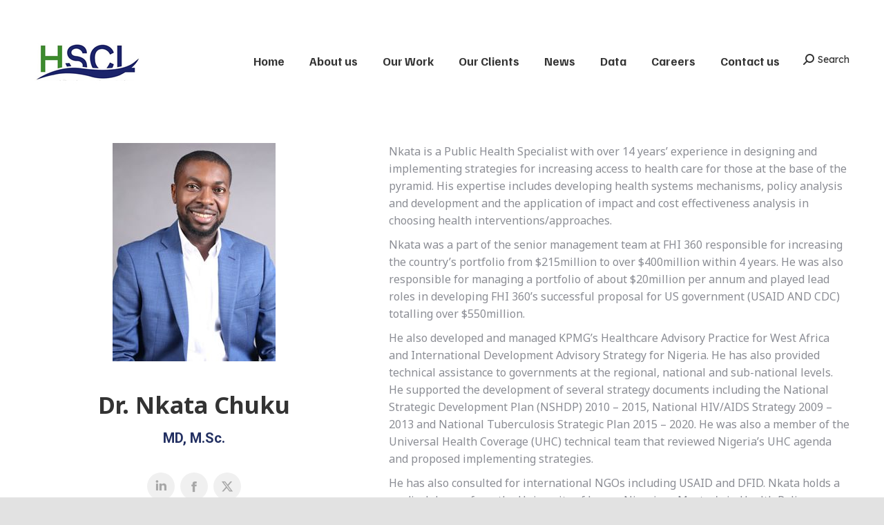

--- FILE ---
content_type: text/html; charset=UTF-8
request_url: https://hscgroup.org/dt_team/dr-nkata-chuku/
body_size: 15873
content:
<!DOCTYPE html>
<!--[if !(IE 6) | !(IE 7) | !(IE 8)  ]><!-->
<html lang="en-US" class="no-js">
<!--<![endif]-->
<head>
	<meta charset="UTF-8" />
				<meta name="viewport" content="width=device-width, initial-scale=1, maximum-scale=1, user-scalable=0"/>
			<meta name="theme-color" content="#233062"/>	<link rel="profile" href="https://gmpg.org/xfn/11" />
	<title>Dr. Nkata Chuku &#8211; HSCL</title>
<meta name='robots' content='max-image-preview:large' />
	<style>img:is([sizes="auto" i], [sizes^="auto," i]) { contain-intrinsic-size: 3000px 1500px }</style>
	<link rel='dns-prefetch' href='//cdnjs.cloudflare.com' />
<link rel='dns-prefetch' href='//fonts.googleapis.com' />
<link rel="alternate" type="application/rss+xml" title="HSCL &raquo; Feed" href="https://hscgroup.org/feed/" />
<link rel="alternate" type="application/rss+xml" title="HSCL &raquo; Comments Feed" href="https://hscgroup.org/comments/feed/" />
<script>
window._wpemojiSettings = {"baseUrl":"https:\/\/s.w.org\/images\/core\/emoji\/16.0.1\/72x72\/","ext":".png","svgUrl":"https:\/\/s.w.org\/images\/core\/emoji\/16.0.1\/svg\/","svgExt":".svg","source":{"concatemoji":"https:\/\/hscgroup.org\/wp-includes\/js\/wp-emoji-release.min.js?ver=6.8.3"}};
/*! This file is auto-generated */
!function(s,n){var o,i,e;function c(e){try{var t={supportTests:e,timestamp:(new Date).valueOf()};sessionStorage.setItem(o,JSON.stringify(t))}catch(e){}}function p(e,t,n){e.clearRect(0,0,e.canvas.width,e.canvas.height),e.fillText(t,0,0);var t=new Uint32Array(e.getImageData(0,0,e.canvas.width,e.canvas.height).data),a=(e.clearRect(0,0,e.canvas.width,e.canvas.height),e.fillText(n,0,0),new Uint32Array(e.getImageData(0,0,e.canvas.width,e.canvas.height).data));return t.every(function(e,t){return e===a[t]})}function u(e,t){e.clearRect(0,0,e.canvas.width,e.canvas.height),e.fillText(t,0,0);for(var n=e.getImageData(16,16,1,1),a=0;a<n.data.length;a++)if(0!==n.data[a])return!1;return!0}function f(e,t,n,a){switch(t){case"flag":return n(e,"\ud83c\udff3\ufe0f\u200d\u26a7\ufe0f","\ud83c\udff3\ufe0f\u200b\u26a7\ufe0f")?!1:!n(e,"\ud83c\udde8\ud83c\uddf6","\ud83c\udde8\u200b\ud83c\uddf6")&&!n(e,"\ud83c\udff4\udb40\udc67\udb40\udc62\udb40\udc65\udb40\udc6e\udb40\udc67\udb40\udc7f","\ud83c\udff4\u200b\udb40\udc67\u200b\udb40\udc62\u200b\udb40\udc65\u200b\udb40\udc6e\u200b\udb40\udc67\u200b\udb40\udc7f");case"emoji":return!a(e,"\ud83e\udedf")}return!1}function g(e,t,n,a){var r="undefined"!=typeof WorkerGlobalScope&&self instanceof WorkerGlobalScope?new OffscreenCanvas(300,150):s.createElement("canvas"),o=r.getContext("2d",{willReadFrequently:!0}),i=(o.textBaseline="top",o.font="600 32px Arial",{});return e.forEach(function(e){i[e]=t(o,e,n,a)}),i}function t(e){var t=s.createElement("script");t.src=e,t.defer=!0,s.head.appendChild(t)}"undefined"!=typeof Promise&&(o="wpEmojiSettingsSupports",i=["flag","emoji"],n.supports={everything:!0,everythingExceptFlag:!0},e=new Promise(function(e){s.addEventListener("DOMContentLoaded",e,{once:!0})}),new Promise(function(t){var n=function(){try{var e=JSON.parse(sessionStorage.getItem(o));if("object"==typeof e&&"number"==typeof e.timestamp&&(new Date).valueOf()<e.timestamp+604800&&"object"==typeof e.supportTests)return e.supportTests}catch(e){}return null}();if(!n){if("undefined"!=typeof Worker&&"undefined"!=typeof OffscreenCanvas&&"undefined"!=typeof URL&&URL.createObjectURL&&"undefined"!=typeof Blob)try{var e="postMessage("+g.toString()+"("+[JSON.stringify(i),f.toString(),p.toString(),u.toString()].join(",")+"));",a=new Blob([e],{type:"text/javascript"}),r=new Worker(URL.createObjectURL(a),{name:"wpTestEmojiSupports"});return void(r.onmessage=function(e){c(n=e.data),r.terminate(),t(n)})}catch(e){}c(n=g(i,f,p,u))}t(n)}).then(function(e){for(var t in e)n.supports[t]=e[t],n.supports.everything=n.supports.everything&&n.supports[t],"flag"!==t&&(n.supports.everythingExceptFlag=n.supports.everythingExceptFlag&&n.supports[t]);n.supports.everythingExceptFlag=n.supports.everythingExceptFlag&&!n.supports.flag,n.DOMReady=!1,n.readyCallback=function(){n.DOMReady=!0}}).then(function(){return e}).then(function(){var e;n.supports.everything||(n.readyCallback(),(e=n.source||{}).concatemoji?t(e.concatemoji):e.wpemoji&&e.twemoji&&(t(e.twemoji),t(e.wpemoji)))}))}((window,document),window._wpemojiSettings);
</script>
<link rel='stylesheet' id='layerslider-css' href='https://hscgroup.org/wp-content/plugins/LayerSlider/static/layerslider/css/layerslider.css?ver=6.10.2' media='all' />
<style id='wp-emoji-styles-inline-css'>

	img.wp-smiley, img.emoji {
		display: inline !important;
		border: none !important;
		box-shadow: none !important;
		height: 1em !important;
		width: 1em !important;
		margin: 0 0.07em !important;
		vertical-align: -0.1em !important;
		background: none !important;
		padding: 0 !important;
	}
</style>
<link rel='stylesheet' id='wp-block-library-css' href='https://hscgroup.org/wp-includes/css/dist/block-library/style.min.css?ver=6.8.3' media='all' />
<style id='wp-block-library-theme-inline-css'>
.wp-block-audio :where(figcaption){color:#555;font-size:13px;text-align:center}.is-dark-theme .wp-block-audio :where(figcaption){color:#ffffffa6}.wp-block-audio{margin:0 0 1em}.wp-block-code{border:1px solid #ccc;border-radius:4px;font-family:Menlo,Consolas,monaco,monospace;padding:.8em 1em}.wp-block-embed :where(figcaption){color:#555;font-size:13px;text-align:center}.is-dark-theme .wp-block-embed :where(figcaption){color:#ffffffa6}.wp-block-embed{margin:0 0 1em}.blocks-gallery-caption{color:#555;font-size:13px;text-align:center}.is-dark-theme .blocks-gallery-caption{color:#ffffffa6}:root :where(.wp-block-image figcaption){color:#555;font-size:13px;text-align:center}.is-dark-theme :root :where(.wp-block-image figcaption){color:#ffffffa6}.wp-block-image{margin:0 0 1em}.wp-block-pullquote{border-bottom:4px solid;border-top:4px solid;color:currentColor;margin-bottom:1.75em}.wp-block-pullquote cite,.wp-block-pullquote footer,.wp-block-pullquote__citation{color:currentColor;font-size:.8125em;font-style:normal;text-transform:uppercase}.wp-block-quote{border-left:.25em solid;margin:0 0 1.75em;padding-left:1em}.wp-block-quote cite,.wp-block-quote footer{color:currentColor;font-size:.8125em;font-style:normal;position:relative}.wp-block-quote:where(.has-text-align-right){border-left:none;border-right:.25em solid;padding-left:0;padding-right:1em}.wp-block-quote:where(.has-text-align-center){border:none;padding-left:0}.wp-block-quote.is-large,.wp-block-quote.is-style-large,.wp-block-quote:where(.is-style-plain){border:none}.wp-block-search .wp-block-search__label{font-weight:700}.wp-block-search__button{border:1px solid #ccc;padding:.375em .625em}:where(.wp-block-group.has-background){padding:1.25em 2.375em}.wp-block-separator.has-css-opacity{opacity:.4}.wp-block-separator{border:none;border-bottom:2px solid;margin-left:auto;margin-right:auto}.wp-block-separator.has-alpha-channel-opacity{opacity:1}.wp-block-separator:not(.is-style-wide):not(.is-style-dots){width:100px}.wp-block-separator.has-background:not(.is-style-dots){border-bottom:none;height:1px}.wp-block-separator.has-background:not(.is-style-wide):not(.is-style-dots){height:2px}.wp-block-table{margin:0 0 1em}.wp-block-table td,.wp-block-table th{word-break:normal}.wp-block-table :where(figcaption){color:#555;font-size:13px;text-align:center}.is-dark-theme .wp-block-table :where(figcaption){color:#ffffffa6}.wp-block-video :where(figcaption){color:#555;font-size:13px;text-align:center}.is-dark-theme .wp-block-video :where(figcaption){color:#ffffffa6}.wp-block-video{margin:0 0 1em}:root :where(.wp-block-template-part.has-background){margin-bottom:0;margin-top:0;padding:1.25em 2.375em}
</style>
<style id='classic-theme-styles-inline-css'>
/*! This file is auto-generated */
.wp-block-button__link{color:#fff;background-color:#32373c;border-radius:9999px;box-shadow:none;text-decoration:none;padding:calc(.667em + 2px) calc(1.333em + 2px);font-size:1.125em}.wp-block-file__button{background:#32373c;color:#fff;text-decoration:none}
</style>
<style id='global-styles-inline-css'>
:root{--wp--preset--aspect-ratio--square: 1;--wp--preset--aspect-ratio--4-3: 4/3;--wp--preset--aspect-ratio--3-4: 3/4;--wp--preset--aspect-ratio--3-2: 3/2;--wp--preset--aspect-ratio--2-3: 2/3;--wp--preset--aspect-ratio--16-9: 16/9;--wp--preset--aspect-ratio--9-16: 9/16;--wp--preset--color--black: #000000;--wp--preset--color--cyan-bluish-gray: #abb8c3;--wp--preset--color--white: #FFF;--wp--preset--color--pale-pink: #f78da7;--wp--preset--color--vivid-red: #cf2e2e;--wp--preset--color--luminous-vivid-orange: #ff6900;--wp--preset--color--luminous-vivid-amber: #fcb900;--wp--preset--color--light-green-cyan: #7bdcb5;--wp--preset--color--vivid-green-cyan: #00d084;--wp--preset--color--pale-cyan-blue: #8ed1fc;--wp--preset--color--vivid-cyan-blue: #0693e3;--wp--preset--color--vivid-purple: #9b51e0;--wp--preset--color--accent: #233062;--wp--preset--color--dark-gray: #111;--wp--preset--color--light-gray: #767676;--wp--preset--gradient--vivid-cyan-blue-to-vivid-purple: linear-gradient(135deg,rgba(6,147,227,1) 0%,rgb(155,81,224) 100%);--wp--preset--gradient--light-green-cyan-to-vivid-green-cyan: linear-gradient(135deg,rgb(122,220,180) 0%,rgb(0,208,130) 100%);--wp--preset--gradient--luminous-vivid-amber-to-luminous-vivid-orange: linear-gradient(135deg,rgba(252,185,0,1) 0%,rgba(255,105,0,1) 100%);--wp--preset--gradient--luminous-vivid-orange-to-vivid-red: linear-gradient(135deg,rgba(255,105,0,1) 0%,rgb(207,46,46) 100%);--wp--preset--gradient--very-light-gray-to-cyan-bluish-gray: linear-gradient(135deg,rgb(238,238,238) 0%,rgb(169,184,195) 100%);--wp--preset--gradient--cool-to-warm-spectrum: linear-gradient(135deg,rgb(74,234,220) 0%,rgb(151,120,209) 20%,rgb(207,42,186) 40%,rgb(238,44,130) 60%,rgb(251,105,98) 80%,rgb(254,248,76) 100%);--wp--preset--gradient--blush-light-purple: linear-gradient(135deg,rgb(255,206,236) 0%,rgb(152,150,240) 100%);--wp--preset--gradient--blush-bordeaux: linear-gradient(135deg,rgb(254,205,165) 0%,rgb(254,45,45) 50%,rgb(107,0,62) 100%);--wp--preset--gradient--luminous-dusk: linear-gradient(135deg,rgb(255,203,112) 0%,rgb(199,81,192) 50%,rgb(65,88,208) 100%);--wp--preset--gradient--pale-ocean: linear-gradient(135deg,rgb(255,245,203) 0%,rgb(182,227,212) 50%,rgb(51,167,181) 100%);--wp--preset--gradient--electric-grass: linear-gradient(135deg,rgb(202,248,128) 0%,rgb(113,206,126) 100%);--wp--preset--gradient--midnight: linear-gradient(135deg,rgb(2,3,129) 0%,rgb(40,116,252) 100%);--wp--preset--font-size--small: 13px;--wp--preset--font-size--medium: 20px;--wp--preset--font-size--large: 36px;--wp--preset--font-size--x-large: 42px;--wp--preset--spacing--20: 0.44rem;--wp--preset--spacing--30: 0.67rem;--wp--preset--spacing--40: 1rem;--wp--preset--spacing--50: 1.5rem;--wp--preset--spacing--60: 2.25rem;--wp--preset--spacing--70: 3.38rem;--wp--preset--spacing--80: 5.06rem;--wp--preset--shadow--natural: 6px 6px 9px rgba(0, 0, 0, 0.2);--wp--preset--shadow--deep: 12px 12px 50px rgba(0, 0, 0, 0.4);--wp--preset--shadow--sharp: 6px 6px 0px rgba(0, 0, 0, 0.2);--wp--preset--shadow--outlined: 6px 6px 0px -3px rgba(255, 255, 255, 1), 6px 6px rgba(0, 0, 0, 1);--wp--preset--shadow--crisp: 6px 6px 0px rgba(0, 0, 0, 1);}:where(.is-layout-flex){gap: 0.5em;}:where(.is-layout-grid){gap: 0.5em;}body .is-layout-flex{display: flex;}.is-layout-flex{flex-wrap: wrap;align-items: center;}.is-layout-flex > :is(*, div){margin: 0;}body .is-layout-grid{display: grid;}.is-layout-grid > :is(*, div){margin: 0;}:where(.wp-block-columns.is-layout-flex){gap: 2em;}:where(.wp-block-columns.is-layout-grid){gap: 2em;}:where(.wp-block-post-template.is-layout-flex){gap: 1.25em;}:where(.wp-block-post-template.is-layout-grid){gap: 1.25em;}.has-black-color{color: var(--wp--preset--color--black) !important;}.has-cyan-bluish-gray-color{color: var(--wp--preset--color--cyan-bluish-gray) !important;}.has-white-color{color: var(--wp--preset--color--white) !important;}.has-pale-pink-color{color: var(--wp--preset--color--pale-pink) !important;}.has-vivid-red-color{color: var(--wp--preset--color--vivid-red) !important;}.has-luminous-vivid-orange-color{color: var(--wp--preset--color--luminous-vivid-orange) !important;}.has-luminous-vivid-amber-color{color: var(--wp--preset--color--luminous-vivid-amber) !important;}.has-light-green-cyan-color{color: var(--wp--preset--color--light-green-cyan) !important;}.has-vivid-green-cyan-color{color: var(--wp--preset--color--vivid-green-cyan) !important;}.has-pale-cyan-blue-color{color: var(--wp--preset--color--pale-cyan-blue) !important;}.has-vivid-cyan-blue-color{color: var(--wp--preset--color--vivid-cyan-blue) !important;}.has-vivid-purple-color{color: var(--wp--preset--color--vivid-purple) !important;}.has-black-background-color{background-color: var(--wp--preset--color--black) !important;}.has-cyan-bluish-gray-background-color{background-color: var(--wp--preset--color--cyan-bluish-gray) !important;}.has-white-background-color{background-color: var(--wp--preset--color--white) !important;}.has-pale-pink-background-color{background-color: var(--wp--preset--color--pale-pink) !important;}.has-vivid-red-background-color{background-color: var(--wp--preset--color--vivid-red) !important;}.has-luminous-vivid-orange-background-color{background-color: var(--wp--preset--color--luminous-vivid-orange) !important;}.has-luminous-vivid-amber-background-color{background-color: var(--wp--preset--color--luminous-vivid-amber) !important;}.has-light-green-cyan-background-color{background-color: var(--wp--preset--color--light-green-cyan) !important;}.has-vivid-green-cyan-background-color{background-color: var(--wp--preset--color--vivid-green-cyan) !important;}.has-pale-cyan-blue-background-color{background-color: var(--wp--preset--color--pale-cyan-blue) !important;}.has-vivid-cyan-blue-background-color{background-color: var(--wp--preset--color--vivid-cyan-blue) !important;}.has-vivid-purple-background-color{background-color: var(--wp--preset--color--vivid-purple) !important;}.has-black-border-color{border-color: var(--wp--preset--color--black) !important;}.has-cyan-bluish-gray-border-color{border-color: var(--wp--preset--color--cyan-bluish-gray) !important;}.has-white-border-color{border-color: var(--wp--preset--color--white) !important;}.has-pale-pink-border-color{border-color: var(--wp--preset--color--pale-pink) !important;}.has-vivid-red-border-color{border-color: var(--wp--preset--color--vivid-red) !important;}.has-luminous-vivid-orange-border-color{border-color: var(--wp--preset--color--luminous-vivid-orange) !important;}.has-luminous-vivid-amber-border-color{border-color: var(--wp--preset--color--luminous-vivid-amber) !important;}.has-light-green-cyan-border-color{border-color: var(--wp--preset--color--light-green-cyan) !important;}.has-vivid-green-cyan-border-color{border-color: var(--wp--preset--color--vivid-green-cyan) !important;}.has-pale-cyan-blue-border-color{border-color: var(--wp--preset--color--pale-cyan-blue) !important;}.has-vivid-cyan-blue-border-color{border-color: var(--wp--preset--color--vivid-cyan-blue) !important;}.has-vivid-purple-border-color{border-color: var(--wp--preset--color--vivid-purple) !important;}.has-vivid-cyan-blue-to-vivid-purple-gradient-background{background: var(--wp--preset--gradient--vivid-cyan-blue-to-vivid-purple) !important;}.has-light-green-cyan-to-vivid-green-cyan-gradient-background{background: var(--wp--preset--gradient--light-green-cyan-to-vivid-green-cyan) !important;}.has-luminous-vivid-amber-to-luminous-vivid-orange-gradient-background{background: var(--wp--preset--gradient--luminous-vivid-amber-to-luminous-vivid-orange) !important;}.has-luminous-vivid-orange-to-vivid-red-gradient-background{background: var(--wp--preset--gradient--luminous-vivid-orange-to-vivid-red) !important;}.has-very-light-gray-to-cyan-bluish-gray-gradient-background{background: var(--wp--preset--gradient--very-light-gray-to-cyan-bluish-gray) !important;}.has-cool-to-warm-spectrum-gradient-background{background: var(--wp--preset--gradient--cool-to-warm-spectrum) !important;}.has-blush-light-purple-gradient-background{background: var(--wp--preset--gradient--blush-light-purple) !important;}.has-blush-bordeaux-gradient-background{background: var(--wp--preset--gradient--blush-bordeaux) !important;}.has-luminous-dusk-gradient-background{background: var(--wp--preset--gradient--luminous-dusk) !important;}.has-pale-ocean-gradient-background{background: var(--wp--preset--gradient--pale-ocean) !important;}.has-electric-grass-gradient-background{background: var(--wp--preset--gradient--electric-grass) !important;}.has-midnight-gradient-background{background: var(--wp--preset--gradient--midnight) !important;}.has-small-font-size{font-size: var(--wp--preset--font-size--small) !important;}.has-medium-font-size{font-size: var(--wp--preset--font-size--medium) !important;}.has-large-font-size{font-size: var(--wp--preset--font-size--large) !important;}.has-x-large-font-size{font-size: var(--wp--preset--font-size--x-large) !important;}
:where(.wp-block-post-template.is-layout-flex){gap: 1.25em;}:where(.wp-block-post-template.is-layout-grid){gap: 1.25em;}
:where(.wp-block-columns.is-layout-flex){gap: 2em;}:where(.wp-block-columns.is-layout-grid){gap: 2em;}
:root :where(.wp-block-pullquote){font-size: 1.5em;line-height: 1.6;}
</style>
<link rel='stylesheet' id='contact-form-7-css' href='https://hscgroup.org/wp-content/plugins/contact-form-7/includes/css/styles.css?ver=6.1.4' media='all' />
<link rel='stylesheet' id='go-pricing-styles-css' href='https://hscgroup.org/wp-content/plugins/go_pricing/assets/css/go_pricing_styles.css?ver=3.4' media='all' />
<style id='wp-mathjax-inline-css'>
  svg { visibility: visible; } 
</style>
<link rel='stylesheet' id='wp-components-css' href='https://hscgroup.org/wp-includes/css/dist/components/style.min.css?ver=6.8.3' media='all' />
<link rel='stylesheet' id='godaddy-styles-css' href='https://hscgroup.org/wp-content/mu-plugins/vendor/wpex/godaddy-launch/includes/Dependencies/GoDaddy/Styles/build/latest.css?ver=2.0.2' media='all' />
<link rel='stylesheet' id='the7-font-css' href='https://hscgroup.org/wp-content/themes/dt-the7/fonts/icomoon-the7-font/icomoon-the7-font.min.css?ver=14.2.0' media='all' />
<link rel='stylesheet' id='the7-awesome-fonts-css' href='https://hscgroup.org/wp-content/themes/dt-the7/fonts/FontAwesome/css/all.min.css?ver=14.2.0' media='all' />
<link rel='stylesheet' id='the7-fontello-css' href='https://hscgroup.org/wp-content/themes/dt-the7/fonts/fontello/css/fontello.min.css?ver=14.2.0' media='all' />
<link rel='stylesheet' id='js_composer_front-css' href='//hscgroup.org/wp-content/uploads/js_composer/js_composer_front_custom.css?ver=8.7.2' media='all' />
<link rel='stylesheet' id='dt-web-fonts-css' href='https://fonts.googleapis.com/css?family=Roboto:400,600,700%7CLexend+Deca:400,500,600,700%7CRoboto+Condensed:400,600,700%7CFamiljen+Grotesk:400,600,700%7CUbuntu:400,600,700%7CNoto+Sans:400,600,700' media='all' />
<link rel='stylesheet' id='dt-main-css' href='https://hscgroup.org/wp-content/themes/dt-the7/css/main.min.css?ver=14.2.0' media='all' />
<style id='dt-main-inline-css'>
body #load {
  display: block;
  height: 100%;
  overflow: hidden;
  position: fixed;
  width: 100%;
  z-index: 9901;
  opacity: 1;
  visibility: visible;
  transition: all .35s ease-out;
}
.load-wrap {
  width: 100%;
  height: 100%;
  background-position: center center;
  background-repeat: no-repeat;
  text-align: center;
  display: -ms-flexbox;
  display: -ms-flex;
  display: flex;
  -ms-align-items: center;
  -ms-flex-align: center;
  align-items: center;
  -ms-flex-flow: column wrap;
  flex-flow: column wrap;
  -ms-flex-pack: center;
  -ms-justify-content: center;
  justify-content: center;
}
.load-wrap > svg {
  position: absolute;
  top: 50%;
  left: 50%;
  transform: translate(-50%,-50%);
}
#load {
  background: var(--the7-elementor-beautiful-loading-bg,#ffffff);
  --the7-beautiful-spinner-color2: var(--the7-beautiful-spinner-color,rgba(51,51,51,0.3));
}

</style>
<link rel='stylesheet' id='the7-custom-scrollbar-css' href='https://hscgroup.org/wp-content/themes/dt-the7/lib/custom-scrollbar/custom-scrollbar.min.css?ver=14.2.0' media='all' />
<link rel='stylesheet' id='the7-wpbakery-css' href='https://hscgroup.org/wp-content/themes/dt-the7/css/wpbakery.min.css?ver=14.2.0' media='all' />
<link rel='stylesheet' id='the7-core-css' href='https://hscgroup.org/wp-content/plugins/dt-the7-core/assets/css/post-type.min.css?ver=2.7.12' media='all' />
<link rel='stylesheet' id='the7-css-vars-css' href='https://hscgroup.org/wp-content/uploads/the7-css/css-vars.css?ver=55f04749ed16' media='all' />
<link rel='stylesheet' id='dt-custom-css' href='https://hscgroup.org/wp-content/uploads/the7-css/custom.css?ver=55f04749ed16' media='all' />
<link rel='stylesheet' id='dt-media-css' href='https://hscgroup.org/wp-content/uploads/the7-css/media.css?ver=55f04749ed16' media='all' />
<link rel='stylesheet' id='the7-mega-menu-css' href='https://hscgroup.org/wp-content/uploads/the7-css/mega-menu.css?ver=55f04749ed16' media='all' />
<link rel='stylesheet' id='the7-elements-albums-portfolio-css' href='https://hscgroup.org/wp-content/uploads/the7-css/the7-elements-albums-portfolio.css?ver=55f04749ed16' media='all' />
<link rel='stylesheet' id='the7-elements-css' href='https://hscgroup.org/wp-content/uploads/the7-css/post-type-dynamic.css?ver=55f04749ed16' media='all' />
<link rel='stylesheet' id='style-css' href='https://hscgroup.org/wp-content/themes/dt-the7/style.css?ver=14.2.0' media='all' />
<link rel='stylesheet' id='ultimate-vc-addons-google-fonts-css' href='https://fonts.googleapis.com/css?family=Roboto:regular,700' media='all' />
<link rel='stylesheet' id='ultimate-vc-addons-style-css' href='https://hscgroup.org/wp-content/plugins/Ultimate_VC_Addons/assets/min-css/style.min.css?ver=3.21.2' media='all' />
<link rel='stylesheet' id='ultimate-vc-addons-headings-style-css' href='https://hscgroup.org/wp-content/plugins/Ultimate_VC_Addons/assets/min-css/headings.min.css?ver=3.21.2' media='all' />
<script src="https://hscgroup.org/wp-includes/js/jquery/jquery.min.js?ver=3.7.1" id="jquery-core-js"></script>
<script src="https://hscgroup.org/wp-includes/js/jquery/jquery-migrate.min.js?ver=3.4.1" id="jquery-migrate-js"></script>
<script id="layerslider-greensock-js-extra">
var LS_Meta = {"v":"6.10.2"};
</script>
<script src="https://hscgroup.org/wp-content/plugins/LayerSlider/static/layerslider/js/greensock.js?ver=1.19.0" id="layerslider-greensock-js"></script>
<script src="https://hscgroup.org/wp-content/plugins/LayerSlider/static/layerslider/js/layerslider.kreaturamedia.jquery.js?ver=6.10.2" id="layerslider-js"></script>
<script src="https://hscgroup.org/wp-content/plugins/LayerSlider/static/layerslider/js/layerslider.transitions.js?ver=6.10.2" id="layerslider-transitions-js"></script>
<script id="gw-tweenmax-js-before">
var oldGS=window.GreenSockGlobals,oldGSQueue=window._gsQueue,oldGSDefine=window._gsDefine;window._gsDefine=null;delete(window._gsDefine);var gwGS=window.GreenSockGlobals={};
</script>
<script src="https://cdnjs.cloudflare.com/ajax/libs/gsap/1.11.2/TweenMax.min.js" id="gw-tweenmax-js"></script>
<script id="gw-tweenmax-js-after">
try{window.GreenSockGlobals=null;window._gsQueue=null;window._gsDefine=null;delete(window.GreenSockGlobals);delete(window._gsQueue);delete(window._gsDefine);window.GreenSockGlobals=oldGS;window._gsQueue=oldGSQueue;window._gsDefine=oldGSDefine;}catch(e){}
</script>
<script id="dt-above-fold-js-extra">
var dtLocal = {"themeUrl":"https:\/\/hscgroup.org\/wp-content\/themes\/dt-the7","passText":"To view this protected post, enter the password below:","moreButtonText":{"loading":"Loading...","loadMore":"Load more"},"postID":"161","ajaxurl":"https:\/\/hscgroup.org\/wp-admin\/admin-ajax.php","REST":{"baseUrl":"https:\/\/hscgroup.org\/wp-json\/the7\/v1","endpoints":{"sendMail":"\/send-mail"}},"contactMessages":{"required":"One or more fields have an error. Please check and try again.","terms":"Please accept the privacy policy.","fillTheCaptchaError":"Please, fill the captcha."},"captchaSiteKey":"","ajaxNonce":"a6aacf7cf8","pageData":"","themeSettings":{"smoothScroll":"off","lazyLoading":false,"desktopHeader":{"height":100},"ToggleCaptionEnabled":"disabled","ToggleCaption":"Navigation","floatingHeader":{"showAfter":150,"showMenu":true,"height":60,"logo":{"showLogo":true,"html":"<img class=\" preload-me\" src=\"https:\/\/hscgroup.org\/wp-content\/uploads\/2020\/07\/logo-1.jpg\" srcset=\"https:\/\/hscgroup.org\/wp-content\/uploads\/2020\/07\/logo-1.jpg 137w, https:\/\/hscgroup.org\/wp-content\/uploads\/2020\/07\/logo.jpg 210w\" width=\"137\" height=\"60\"   sizes=\"137px\" alt=\"HSCL\" \/>","url":"https:\/\/hscgroup.org\/"}},"topLine":{"floatingTopLine":{"logo":{"showLogo":false,"html":""}}},"mobileHeader":{"firstSwitchPoint":1070,"secondSwitchPoint":778,"firstSwitchPointHeight":60,"secondSwitchPointHeight":60,"mobileToggleCaptionEnabled":"disabled","mobileToggleCaption":"Menu"},"stickyMobileHeaderFirstSwitch":{"logo":{"html":"<img class=\" preload-me\" src=\"https:\/\/hscgroup.org\/wp-content\/uploads\/2020\/07\/mobile-logo.jpg\" srcset=\"https:\/\/hscgroup.org\/wp-content\/uploads\/2020\/07\/mobile-logo.jpg 155w, https:\/\/hscgroup.org\/wp-content\/uploads\/2020\/07\/mobile-logo.jpg 155w\" width=\"155\" height=\"69\"   sizes=\"155px\" alt=\"HSCL\" \/>"}},"stickyMobileHeaderSecondSwitch":{"logo":{"html":"<img class=\" preload-me\" src=\"https:\/\/hscgroup.org\/wp-content\/uploads\/2020\/07\/mobile-logo.jpg\" srcset=\"https:\/\/hscgroup.org\/wp-content\/uploads\/2020\/07\/mobile-logo.jpg 155w, https:\/\/hscgroup.org\/wp-content\/uploads\/2020\/07\/mobile-logo.jpg 155w\" width=\"155\" height=\"69\"   sizes=\"155px\" alt=\"HSCL\" \/>"}},"sidebar":{"switchPoint":992},"boxedWidth":"1340px"},"VCMobileScreenWidth":"778"};
var dtShare = {"shareButtonText":{"facebook":"Share on Facebook","twitter":"Share on X","pinterest":"Pin it","linkedin":"Share on Linkedin","whatsapp":"Share on Whatsapp"},"overlayOpacity":"85"};
</script>
<script src="https://hscgroup.org/wp-content/themes/dt-the7/js/above-the-fold.min.js?ver=14.2.0" id="dt-above-fold-js"></script>
<script src="https://hscgroup.org/wp-content/plugins/Ultimate_VC_Addons/assets/min-js/ultimate-params.min.js?ver=3.21.2" id="ultimate-vc-addons-params-js"></script>
<script src="https://hscgroup.org/wp-content/plugins/Ultimate_VC_Addons/assets/min-js/headings.min.js?ver=3.21.2" id="ultimate-vc-addons-headings-script-js"></script>
<script></script><meta name="generator" content="Powered by LayerSlider 6.10.2 - Multi-Purpose, Responsive, Parallax, Mobile-Friendly Slider Plugin for WordPress." />
<!-- LayerSlider updates and docs at: https://layerslider.kreaturamedia.com -->
<link rel="https://api.w.org/" href="https://hscgroup.org/wp-json/" /><link rel="alternate" title="JSON" type="application/json" href="https://hscgroup.org/wp-json/wp/v2/dt_team/161" /><link rel="EditURI" type="application/rsd+xml" title="RSD" href="https://hscgroup.org/xmlrpc.php?rsd" />
<meta name="generator" content="WordPress 6.8.3" />
<link rel="canonical" href="https://hscgroup.org/dt_team/dr-nkata-chuku/" />
<link rel='shortlink' href='https://hscgroup.org/?p=161' />
<link rel="alternate" title="oEmbed (JSON)" type="application/json+oembed" href="https://hscgroup.org/wp-json/oembed/1.0/embed?url=https%3A%2F%2Fhscgroup.org%2Fdt_team%2Fdr-nkata-chuku%2F" />
<link rel="alternate" title="oEmbed (XML)" type="text/xml+oembed" href="https://hscgroup.org/wp-json/oembed/1.0/embed?url=https%3A%2F%2Fhscgroup.org%2Fdt_team%2Fdr-nkata-chuku%2F&#038;format=xml" />
<meta property="og:site_name" content="HSCL" />
<meta property="og:title" content="Dr. Nkata Chuku" />
<meta property="og:description" content="Nkata is a Medical Doctor and  Public Health Expert with has over 15 experience in health systems strengthening at National and International levels." />
<meta property="og:image" content="https://hscgroup.org/wp-content/uploads/2020/04/dr_nkata.jpg" />
<meta property="og:url" content="https://hscgroup.org/dt_team/dr-nkata-chuku/" />
<meta property="og:type" content="article" />
<meta name="generator" content="Powered by WPBakery Page Builder - drag and drop page builder for WordPress."/>
<meta name="generator" content="Powered by Slider Revolution 6.7.38 - responsive, Mobile-Friendly Slider Plugin for WordPress with comfortable drag and drop interface." />
<script type="text/javascript" id="the7-loader-script">
document.addEventListener("DOMContentLoaded", function(event) {
	var load = document.getElementById("load");
	if(!load.classList.contains('loader-removed')){
		var removeLoading = setTimeout(function() {
			load.className += " loader-removed";
		}, 300);
	}
});
</script>
		<link rel="icon" href="https://hscgroup.org/wp-content/uploads/2020/07/favicon-16x16-1.png" type="image/png" sizes="16x16"/><link rel="icon" href="https://hscgroup.org/wp-content/uploads/2020/07/favicon-32x32-1.png" type="image/png" sizes="32x32"/><link rel="apple-touch-icon" href="https://hscgroup.org/wp-content/uploads/2020/07/log0_60.jpg"><link rel="apple-touch-icon" sizes="76x76" href="https://hscgroup.org/wp-content/uploads/2020/07/logo_70.jpg"><link rel="apple-touch-icon" sizes="120x120" href="https://hscgroup.org/wp-content/uploads/2020/07/logo_120.jpg"><link rel="apple-touch-icon" sizes="152x152" href="https://hscgroup.org/wp-content/uploads/2020/07/logo_152.jpg"><script>function setREVStartSize(e){
			//window.requestAnimationFrame(function() {
				window.RSIW = window.RSIW===undefined ? window.innerWidth : window.RSIW;
				window.RSIH = window.RSIH===undefined ? window.innerHeight : window.RSIH;
				try {
					var pw = document.getElementById(e.c).parentNode.offsetWidth,
						newh;
					pw = pw===0 || isNaN(pw) || (e.l=="fullwidth" || e.layout=="fullwidth") ? window.RSIW : pw;
					e.tabw = e.tabw===undefined ? 0 : parseInt(e.tabw);
					e.thumbw = e.thumbw===undefined ? 0 : parseInt(e.thumbw);
					e.tabh = e.tabh===undefined ? 0 : parseInt(e.tabh);
					e.thumbh = e.thumbh===undefined ? 0 : parseInt(e.thumbh);
					e.tabhide = e.tabhide===undefined ? 0 : parseInt(e.tabhide);
					e.thumbhide = e.thumbhide===undefined ? 0 : parseInt(e.thumbhide);
					e.mh = e.mh===undefined || e.mh=="" || e.mh==="auto" ? 0 : parseInt(e.mh,0);
					if(e.layout==="fullscreen" || e.l==="fullscreen")
						newh = Math.max(e.mh,window.RSIH);
					else{
						e.gw = Array.isArray(e.gw) ? e.gw : [e.gw];
						for (var i in e.rl) if (e.gw[i]===undefined || e.gw[i]===0) e.gw[i] = e.gw[i-1];
						e.gh = e.el===undefined || e.el==="" || (Array.isArray(e.el) && e.el.length==0)? e.gh : e.el;
						e.gh = Array.isArray(e.gh) ? e.gh : [e.gh];
						for (var i in e.rl) if (e.gh[i]===undefined || e.gh[i]===0) e.gh[i] = e.gh[i-1];
											
						var nl = new Array(e.rl.length),
							ix = 0,
							sl;
						e.tabw = e.tabhide>=pw ? 0 : e.tabw;
						e.thumbw = e.thumbhide>=pw ? 0 : e.thumbw;
						e.tabh = e.tabhide>=pw ? 0 : e.tabh;
						e.thumbh = e.thumbhide>=pw ? 0 : e.thumbh;
						for (var i in e.rl) nl[i] = e.rl[i]<window.RSIW ? 0 : e.rl[i];
						sl = nl[0];
						for (var i in nl) if (sl>nl[i] && nl[i]>0) { sl = nl[i]; ix=i;}
						var m = pw>(e.gw[ix]+e.tabw+e.thumbw) ? 1 : (pw-(e.tabw+e.thumbw)) / (e.gw[ix]);
						newh =  (e.gh[ix] * m) + (e.tabh + e.thumbh);
					}
					var el = document.getElementById(e.c);
					if (el!==null && el) el.style.height = newh+"px";
					el = document.getElementById(e.c+"_wrapper");
					if (el!==null && el) {
						el.style.height = newh+"px";
						el.style.display = "block";
					}
				} catch(e){
					console.log("Failure at Presize of Slider:" + e)
				}
			//});
		  };</script>
		<style id="wp-custom-css">
			a.wc-ico-cart.round-counter-style.show-sub-cart {
    visibility: hidden;
    display: none;
    width: 0;
    margin: 0;
    padding: 0;
}
.top-bar-bg {
    visibility: hidden;
    display: none;
    width: 0;
    padding: 0;
}
.right-widgets.mini-widgets {
    visibility: hidden;
    display: none;
    width: 0;
    height: 0;
    padding: 0;
}
a.line-clamp.line-clamp-3.chrome {
    visibility: hidden;
    display: none;
    width: 0;
    padding: 0;
}
.wf-container-footer {
    visibility: hidden;
    display: none;
    width: 0;
    padding: 0;
}
h4 {
    visibility: hidden;
    display: none;
    width: 0;
    padding: 0;
}
.rail-nav {
	    visibility: hidden;
    display: none;
    width: 0;
    padding: 0;
}
a.primary-block--button {
    background-color: #4CAF50;
    border: none;
    color: white;
    padding: 16px 32px;
    text-align: center;
    text-decoration: none;
    display: inline-block;
    font-size: 16px;
    margin: 4px 2px;
    transition-duration: 0.4s;
    cursor: pointer;
    border-radius: 4px;
	width: 283px
}
.primary-block.split.right {
display: inline-block;
    width: 348px;
    height: 261px;
	padding-top: 30px;
}
.primary-block.split.left {
display: inline-block;
    width: 348px;
    height: 261px;
	padding-top: 30px;
}
span.menu-text {
    padding-top: 5px;
}
.section-primary {
    padding-bottom: 80px;
}

.dt-mobile-header .mini-contacts i {
	visibility: hidden;
    font-size: 16px;
    color: #333333;
    margin-right: 5.3571428571429px;
}

.mobile-mini-widgets-in-menu, .show-on-first-switch, .show-on-second-switch {
    display: none;
	visibility: hidden;
}

html, body {
    overflow-x: hidden; /* Disable horizontal scrolling */
}

* {
    box-sizing: border-box; /* Ensure padding and border do not increase element size */
}		</style>
		<style type="text/css" data-type="vc_shortcodes-custom-css">.vc_custom_1508145820329{padding-top: 70px !important;padding-bottom: 70px !important;}.vc_custom_1508145215317{padding-bottom: 50px !important;}.vc_custom_1598534249084{padding-bottom: 40px !important;}.vc_custom_1587348745443{padding-bottom: 50px !important;}</style><noscript><style> .wpb_animate_when_almost_visible { opacity: 1; }</style></noscript></head>
<body id="the7-body" class="wp-singular dt_team-template-default single single-dt_team postid-161 wp-embed-responsive wp-theme-dt-the7 the7-core-ver-2.7.12 no-comments title-off dt-responsive-on right-mobile-menu-close-icon ouside-menu-close-icon mobile-hamburger-close-bg-enable mobile-hamburger-close-bg-hover-enable  fade-medium-mobile-menu-close-icon fade-medium-menu-close-icon srcset-enabled btn-flat custom-btn-color custom-btn-hover-color phantom-fade phantom-disable-decoration phantom-custom-logo-on sticky-mobile-header top-header first-switch-logo-left first-switch-menu-right second-switch-logo-left second-switch-menu-right right-mobile-menu layzr-loading-on popup-message-style the7-ver-14.2.0 dt-fa-compatibility wpb-js-composer js-comp-ver-8.7.2 vc_responsive">
<!-- The7 14.2.0 -->
<div id="load" class="ring-loader">
	<div class="load-wrap">
<style type="text/css">
    .the7-spinner {
        width: 72px;
        height: 72px;
        position: relative;
    }
    .the7-spinner > div {
        border-radius: 50%;
        width: 9px;
        left: 0;
        box-sizing: border-box;
        display: block;
        position: absolute;
        border: 9px solid #fff;
        width: 72px;
        height: 72px;
    }
    .the7-spinner-ring-bg{
        opacity: 0.25;
    }
    div.the7-spinner-ring {
        animation: spinner-animation 0.8s cubic-bezier(1, 1, 1, 1) infinite;
        border-color:var(--the7-beautiful-spinner-color2) transparent transparent transparent;
    }

    @keyframes spinner-animation{
        from{
            transform: rotate(0deg);
        }
        to {
            transform: rotate(360deg);
        }
    }
</style>

<div class="the7-spinner">
    <div class="the7-spinner-ring-bg"></div>
    <div class="the7-spinner-ring"></div>
</div></div>
</div>
<div id="page" >
	<a class="skip-link screen-reader-text" href="#content">Skip to content</a>

<div class="masthead inline-header right widgets full-height full-width animate-color-mobile-menu-icon dt-parent-menu-clickable show-sub-menu-on-hover show-device-logo show-mobile-logo" >

	<div class="top-bar top-bar-line-hide">
	<div class="top-bar-bg" ></div>
	<div class="left-widgets mini-widgets"><span class="mini-contacts phone show-on-desktop in-top-bar-left in-menu-second-switch"><i class="fa-fw the7-mw-icon-phone-bold"></i>011 322 44 56</span><span class="mini-contacts address show-on-desktop in-top-bar-left hide-on-second-switch"><i class="fa-fw the7-mw-icon-address-bold"></i>8500 Beverly Boulevard Los Angeles, CA 90048</span></div><div class="right-widgets mini-widgets"><div class="soc-ico show-on-desktop in-top-bar-right in-menu-second-switch disabled-bg accent-border border-on hover-accent-bg hover-disabled-border  hover-border-off"><a title="Facebook page opens in new window" href="/" target="_blank" class="facebook"><span class="soc-font-icon"></span><span class="screen-reader-text">Facebook page opens in new window</span></a><a title="X page opens in new window" href="/" target="_blank" class="twitter"><span class="soc-font-icon"></span><span class="screen-reader-text">X page opens in new window</span></a><a title="Dribbble page opens in new window" href="/" target="_blank" class="dribbble"><span class="soc-font-icon"></span><span class="screen-reader-text">Dribbble page opens in new window</span></a></div></div></div>

	<header class="header-bar" role="banner">

		<div class="branding">
	<div id="site-title" class="assistive-text">HSCL</div>
	<div id="site-description" class="assistive-text">Providing Innovative Solutions</div>
	<a class="" href="https://hscgroup.org/"><img class=" preload-me" src="https://hscgroup.org/wp-content/uploads/2020/07/main_logo.jpg" srcset="https://hscgroup.org/wp-content/uploads/2020/07/main_logo.jpg 155w, https://hscgroup.org/wp-content/uploads/2020/07/rectina_logo.jpg 268w" width="155" height="69"   sizes="155px" alt="HSCL" /><img class="mobile-logo preload-me" src="https://hscgroup.org/wp-content/uploads/2020/07/mobile-logo.jpg" srcset="https://hscgroup.org/wp-content/uploads/2020/07/mobile-logo.jpg 155w, https://hscgroup.org/wp-content/uploads/2020/07/mobile-logo.jpg 155w" width="155" height="69"   sizes="155px" alt="HSCL" /></a></div>

		<ul id="primary-menu" class="main-nav underline-decoration upwards-line outside-item-remove-margin"><li class="menu-item menu-item-type-post_type menu-item-object-page menu-item-home menu-item-58026 first depth-0"><a href='https://hscgroup.org/' data-level='1'><span class="menu-item-text"><span class="menu-text">Home</span></span></a></li> <li class="menu-item menu-item-type-post_type menu-item-object-page menu-item-has-children menu-item-57275 has-children depth-0"><a href='https://hscgroup.org/about-us/' data-level='1' aria-haspopup='true' aria-expanded='false'><span class="menu-item-text"><span class="menu-text">About us</span></span></a><ul class="sub-nav hover-style-bg level-arrows-on" role="group"><li class="menu-item menu-item-type-post_type menu-item-object-page menu-item-57400 first depth-1"><a href='https://hscgroup.org/about-us/' data-level='2'><span class="menu-item-text"><span class="menu-text">Who We Are</span></span></a></li> <li class="menu-item menu-item-type-post_type menu-item-object-page menu-item-57785 depth-1"><a href='https://hscgroup.org/about-us/board-members/' data-level='2'><span class="menu-item-text"><span class="menu-text">Board Members</span></span></a></li> <li class="menu-item menu-item-type-post_type menu-item-object-page menu-item-58163 depth-1"><a href='https://hscgroup.org/about-us/management-team/' data-level='2'><span class="menu-item-text"><span class="menu-text">Management Team</span></span></a></li> <li class="menu-item menu-item-type-post_type menu-item-object-page menu-item-57947 depth-1"><a href='https://hscgroup.org/our-services/' data-level='2'><span class="menu-item-text"><span class="menu-text">Services</span></span></a></li> </ul></li> <li class="menu-item menu-item-type-post_type menu-item-object-page menu-item-58558 depth-0"><a href='https://hscgroup.org/our-work/' data-level='1'><span class="menu-item-text"><span class="menu-text">Our Work</span></span></a></li> <li class="menu-item menu-item-type-post_type menu-item-object-page menu-item-57591 depth-0"><a href='https://hscgroup.org/our-clients/' data-level='1'><span class="menu-item-text"><span class="menu-text">Our Clients</span></span></a></li> <li class="menu-item menu-item-type-post_type menu-item-object-page menu-item-has-children menu-item-57697 has-children depth-0"><a href='https://hscgroup.org/news/' data-level='1' aria-haspopup='true' aria-expanded='false'><span class="menu-item-text"><span class="menu-text">News</span></span></a><ul class="sub-nav hover-style-bg level-arrows-on" role="group"><li class="menu-item menu-item-type-post_type menu-item-object-page menu-item-58332 first depth-1"><a href='https://hscgroup.org/news/articles/' data-level='2'><span class="menu-item-text"><span class="menu-text">Articles</span></span></a></li> <li class="menu-item menu-item-type-custom menu-item-object-custom menu-item-60137 depth-1"><a href='https://hscgroup.org/news/events/' data-level='2'><span class="menu-item-text"><span class="menu-text">Events</span></span></a></li> <li class="menu-item menu-item-type-post_type menu-item-object-page menu-item-58333 depth-1"><a href='https://hscgroup.org/news/press-room/' data-level='2'><span class="menu-item-text"><span class="menu-text">Press Room</span></span></a></li> <li class="menu-item menu-item-type-custom menu-item-object-custom menu-item-58530 depth-1"><a href='https://hscgroup.org/news/publications/' data-level='2'><span class="menu-item-text"><span class="menu-text">Publications</span></span></a></li> <li class="menu-item menu-item-type-post_type menu-item-object-page menu-item-58392 depth-1"><a href='https://hscgroup.org/gallery/gallery/' data-level='2'><span class="menu-item-text"><span class="menu-text">Gallery</span></span></a></li> </ul></li> <li class="menu-item menu-item-type-custom menu-item-object-custom menu-item-has-children menu-item-58957 has-children depth-0"><a href='https://#' data-level='1' aria-haspopup='true' aria-expanded='false'><span class="menu-item-text"><span class="menu-text">Data</span></span></a><ul class="sub-nav hover-style-bg level-arrows-on" role="group"><li class="menu-item menu-item-type-custom menu-item-object-custom menu-item-58958 first depth-1"><a href='https://covid19.who.int/' target='_blank' data-level='2'><span class="menu-item-text"><span class="menu-text">WHO COVID-19 Dashboard</span></span></a></li> <li class="menu-item menu-item-type-custom menu-item-object-custom menu-item-58959 depth-1"><a href='https://covid19.ncdc.gov.ng/gis/' target='_blank' data-level='2'><span class="menu-item-text"><span class="menu-text">NCDC COVID-19 Tracking Dashboard</span></span></a></li> <li class="menu-item menu-item-type-custom menu-item-object-custom menu-item-58960 depth-1"><a href='https://www.who.int/data/gho/publications/world-health-statistics' target='_blank' data-level='2'><span class="menu-item-text"><span class="menu-text">World Health Statistics</span></span></a></li> <li class="menu-item menu-item-type-custom menu-item-object-custom menu-item-58961 depth-1"><a href='https://data.worldbank.org/indicator' target='_blank' data-level='2'><span class="menu-item-text"><span class="menu-text">World Bank Tracking indices</span></span></a></li> <li class="menu-item menu-item-type-custom menu-item-object-custom menu-item-58963 depth-1"><a href='https://www.healthpolicyproject.com/ns/docs/CIP_Nigeria.pdf' target='_blank' data-level='2'><span class="menu-item-text"><span class="menu-text">Tracking for SP4FP</span></span></a></li> <li class="menu-item menu-item-type-custom menu-item-object-custom menu-item-58962 depth-1"><a href='https://www.nhis.gov.ng/' target='_blank' data-level='2'><span class="menu-item-text"><span class="menu-text">Health Insurance Scheme Tracker</span></span></a></li> </ul></li> <li class="menu-item menu-item-type-post_type menu-item-object-page menu-item-57837 depth-0"><a href='https://hscgroup.org/careers/' data-level='1'><span class="menu-item-text"><span class="menu-text">Careers</span></span></a></li> <li class="menu-item menu-item-type-post_type menu-item-object-page menu-item-59135 last depth-0"><a href='https://hscgroup.org/contact-us/' data-level='1'><span class="menu-item-text"><span class="menu-text">Contact us</span></span></a></li> </ul>
		<div class="mini-widgets"><div class="mini-search show-on-desktop near-logo-first-switch near-logo-second-switch popup-search custom-icon"><form class="searchform mini-widget-searchform" role="search" method="get" action="https://hscgroup.org/">

	<div class="screen-reader-text">Search:</div>

	
		<a href="" class="submit"><i class=" mw-icon the7-mw-icon-search-bold"></i><span>Search</span></a>
		<div class="popup-search-wrap">
			<input type="text" aria-label="Search" class="field searchform-s" name="s" value="" placeholder="Type and hit enter …" title="Search form"/>
			<a href="" class="search-icon"  aria-label="Search"><i class="the7-mw-icon-search-bold" aria-hidden="true"></i></a>
		</div>

			<input type="submit" class="assistive-text searchsubmit" value="Go!"/>
</form>
</div></div>
	</header>

</div>
<div role="navigation" aria-label="Main Menu" class="dt-mobile-header mobile-menu-show-divider">
	<div class="dt-close-mobile-menu-icon" aria-label="Close" role="button" tabindex="0"><div class="close-line-wrap"><span class="close-line"></span><span class="close-line"></span><span class="close-line"></span></div></div>	<ul id="mobile-menu" class="mobile-main-nav">
		<li class="menu-item menu-item-type-post_type menu-item-object-page menu-item-home menu-item-58026 first depth-0"><a href='https://hscgroup.org/' data-level='1'><span class="menu-item-text"><span class="menu-text">Home</span></span></a></li> <li class="menu-item menu-item-type-post_type menu-item-object-page menu-item-has-children menu-item-57275 has-children depth-0"><a href='https://hscgroup.org/about-us/' data-level='1' aria-haspopup='true' aria-expanded='false'><span class="menu-item-text"><span class="menu-text">About us</span></span></a><ul class="sub-nav hover-style-bg level-arrows-on" role="group"><li class="menu-item menu-item-type-post_type menu-item-object-page menu-item-57400 first depth-1"><a href='https://hscgroup.org/about-us/' data-level='2'><span class="menu-item-text"><span class="menu-text">Who We Are</span></span></a></li> <li class="menu-item menu-item-type-post_type menu-item-object-page menu-item-57785 depth-1"><a href='https://hscgroup.org/about-us/board-members/' data-level='2'><span class="menu-item-text"><span class="menu-text">Board Members</span></span></a></li> <li class="menu-item menu-item-type-post_type menu-item-object-page menu-item-58163 depth-1"><a href='https://hscgroup.org/about-us/management-team/' data-level='2'><span class="menu-item-text"><span class="menu-text">Management Team</span></span></a></li> <li class="menu-item menu-item-type-post_type menu-item-object-page menu-item-57947 depth-1"><a href='https://hscgroup.org/our-services/' data-level='2'><span class="menu-item-text"><span class="menu-text">Services</span></span></a></li> </ul></li> <li class="menu-item menu-item-type-post_type menu-item-object-page menu-item-58558 depth-0"><a href='https://hscgroup.org/our-work/' data-level='1'><span class="menu-item-text"><span class="menu-text">Our Work</span></span></a></li> <li class="menu-item menu-item-type-post_type menu-item-object-page menu-item-57591 depth-0"><a href='https://hscgroup.org/our-clients/' data-level='1'><span class="menu-item-text"><span class="menu-text">Our Clients</span></span></a></li> <li class="menu-item menu-item-type-post_type menu-item-object-page menu-item-has-children menu-item-57697 has-children depth-0"><a href='https://hscgroup.org/news/' data-level='1' aria-haspopup='true' aria-expanded='false'><span class="menu-item-text"><span class="menu-text">News</span></span></a><ul class="sub-nav hover-style-bg level-arrows-on" role="group"><li class="menu-item menu-item-type-post_type menu-item-object-page menu-item-58332 first depth-1"><a href='https://hscgroup.org/news/articles/' data-level='2'><span class="menu-item-text"><span class="menu-text">Articles</span></span></a></li> <li class="menu-item menu-item-type-custom menu-item-object-custom menu-item-60137 depth-1"><a href='https://hscgroup.org/news/events/' data-level='2'><span class="menu-item-text"><span class="menu-text">Events</span></span></a></li> <li class="menu-item menu-item-type-post_type menu-item-object-page menu-item-58333 depth-1"><a href='https://hscgroup.org/news/press-room/' data-level='2'><span class="menu-item-text"><span class="menu-text">Press Room</span></span></a></li> <li class="menu-item menu-item-type-custom menu-item-object-custom menu-item-58530 depth-1"><a href='https://hscgroup.org/news/publications/' data-level='2'><span class="menu-item-text"><span class="menu-text">Publications</span></span></a></li> <li class="menu-item menu-item-type-post_type menu-item-object-page menu-item-58392 depth-1"><a href='https://hscgroup.org/gallery/gallery/' data-level='2'><span class="menu-item-text"><span class="menu-text">Gallery</span></span></a></li> </ul></li> <li class="menu-item menu-item-type-custom menu-item-object-custom menu-item-has-children menu-item-58957 has-children depth-0"><a href='https://#' data-level='1' aria-haspopup='true' aria-expanded='false'><span class="menu-item-text"><span class="menu-text">Data</span></span></a><ul class="sub-nav hover-style-bg level-arrows-on" role="group"><li class="menu-item menu-item-type-custom menu-item-object-custom menu-item-58958 first depth-1"><a href='https://covid19.who.int/' target='_blank' data-level='2'><span class="menu-item-text"><span class="menu-text">WHO COVID-19 Dashboard</span></span></a></li> <li class="menu-item menu-item-type-custom menu-item-object-custom menu-item-58959 depth-1"><a href='https://covid19.ncdc.gov.ng/gis/' target='_blank' data-level='2'><span class="menu-item-text"><span class="menu-text">NCDC COVID-19 Tracking Dashboard</span></span></a></li> <li class="menu-item menu-item-type-custom menu-item-object-custom menu-item-58960 depth-1"><a href='https://www.who.int/data/gho/publications/world-health-statistics' target='_blank' data-level='2'><span class="menu-item-text"><span class="menu-text">World Health Statistics</span></span></a></li> <li class="menu-item menu-item-type-custom menu-item-object-custom menu-item-58961 depth-1"><a href='https://data.worldbank.org/indicator' target='_blank' data-level='2'><span class="menu-item-text"><span class="menu-text">World Bank Tracking indices</span></span></a></li> <li class="menu-item menu-item-type-custom menu-item-object-custom menu-item-58963 depth-1"><a href='https://www.healthpolicyproject.com/ns/docs/CIP_Nigeria.pdf' target='_blank' data-level='2'><span class="menu-item-text"><span class="menu-text">Tracking for SP4FP</span></span></a></li> <li class="menu-item menu-item-type-custom menu-item-object-custom menu-item-58962 depth-1"><a href='https://www.nhis.gov.ng/' target='_blank' data-level='2'><span class="menu-item-text"><span class="menu-text">Health Insurance Scheme Tracker</span></span></a></li> </ul></li> <li class="menu-item menu-item-type-post_type menu-item-object-page menu-item-57837 depth-0"><a href='https://hscgroup.org/careers/' data-level='1'><span class="menu-item-text"><span class="menu-text">Careers</span></span></a></li> <li class="menu-item menu-item-type-post_type menu-item-object-page menu-item-59135 last depth-0"><a href='https://hscgroup.org/contact-us/' data-level='1'><span class="menu-item-text"><span class="menu-text">Contact us</span></span></a></li> 	</ul>
	<div class='mobile-mini-widgets-in-menu'></div>
</div>


<style id="the7-page-content-style">
#main {
  padding-top: 0px;
  padding-bottom: 0px;
}
@media screen and (max-width: 778px) {
  #main {
    padding-top: 0px;
    padding-bottom: 0px;
  }
}
</style>

<div id="main" class="sidebar-none sidebar-divider-vertical">

	
	<div class="main-gradient"></div>
	<div class="wf-wrap">
	<div class="wf-container-main">

	

			<div id="content" class="content" role="main">

				
<article id="post-161" class="post-161 dt_team type-dt_team status-publish has-post-thumbnail dt_team_category-board-members dt_team_category-94 description-off">

	<div class="wpb-content-wrapper"><div class="vc_row wpb_row vc_row-fluid"><div class="wpb_column vc_column_container vc_col-sm-12"><div class="vc_column-inner"><div class="wpb_wrapper">
	<div class="wpb_text_column wpb_content_element " >
		<div class="wpb_wrapper">
			
		</div>
	</div>
</div></div></div></div><div class="vc_row wpb_row vc_row-fluid vc_custom_1508145820329"><div class="wpb_column vc_column_container vc_col-sm-12 vc_col-lg-5 vc_col-md-6"><div class="vc_column-inner vc_custom_1508145215317"><div class="wpb_wrapper"><style type="text/css" data-type="the7_shortcodes-inline-css">.shortcode-single-image-wrap.shortcode-single-image-087f26fb4f47824310fb3a8abc935b25.enable-bg-rollover .rollover i,
.shortcode-single-image-wrap.shortcode-single-image-087f26fb4f47824310fb3a8abc935b25.enable-bg-rollover .rollover-video i {
  background: -webkit-linear-gradient();
  background: linear-gradient();
}
.shortcode-single-image-wrap.shortcode-single-image-087f26fb4f47824310fb3a8abc935b25 .rollover-icon {
  font-size: 32px;
  color: #ffffff;
  min-width: 44px;
  min-height: 44px;
  line-height: 44px;
  border-radius: 100px;
  border-style: solid;
  border-width: 0px;
}
.dt-icon-bg-on.shortcode-single-image-wrap.shortcode-single-image-087f26fb4f47824310fb3a8abc935b25 .rollover-icon {
  background: rgba(255,255,255,0.3);
  box-shadow: none;
}</style><div class="shortcode-single-image-wrap shortcode-single-image-087f26fb4f47824310fb3a8abc935b25 alignnone  vc_custom_1598534249084 enable-bg-rollover dt-icon-bg-off"  data-pretty-share="facebook,twitter,linkedin"><div class="shortcode-single-image"><div class="fancy-media-wrap" style=""><a class="layzr-bg rollover rollover-zoom dt-pswp-item pswp-image" href="https://hscgroup.org/wp-content/uploads/2020/04/dr_nkata.jpg" title="" data-dt-img-description="" data-large_image_width="277" data-large_image_height = "316"  style=""><img fetchpriority="high" decoding="async" class="preload-me lazy-load aspect" src="data:image/svg+xml,%3Csvg%20xmlns%3D&#39;http%3A%2F%2Fwww.w3.org%2F2000%2Fsvg&#39;%20viewBox%3D&#39;0%200%20236%20316&#39;%2F%3E" data-src="https://hscgroup.org/wp-content/uploads/2020/04/dr_nkata-236x316.jpg" data-srcset="https://hscgroup.org/wp-content/uploads/2020/04/dr_nkata-236x316.jpg 236w" loading="eager" style="--ratio: 236 / 316" sizes="(max-width: 236px) 100vw, 236px" width="236" height="316"  data-dt-location="https://hscgroup.org/dt_team/dr-nkata-chuku/dr_nkata/" alt="" /></a></div></div></div><div id="ultimate-heading-3201697477b34868d" class="uvc-heading ult-adjust-bottom-margin ultimate-heading-3201697477b34868d uvc-3103 accent-subtitle-color" data-hspacer="no_spacer"  data-halign="center" style="text-align:center"><div class="uvc-heading-spacer no_spacer" style="top"></div><div class="uvc-main-heading ult-responsive"  data-ultimate-target='.uvc-heading.ultimate-heading-3201697477b34868d h2'  data-responsive-json-new='{"font-size":"mobile_landscape:24px;","line-height":"mobile_landscape:34px;"}' ><h2 style="font-weight:bold;margin-bottom:10px;">Dr. Nkata Chuku</h2></div><div class="uvc-sub-heading ult-responsive"  data-ultimate-target='.uvc-heading.ultimate-heading-3201697477b34868d .uvc-sub-heading '  data-responsive-json-new='{"font-size":"desktop:20px;","line-height":"desktop:30px;"}'  style="font-family:&#039;Roboto&#039;;font-weight:700;margin-bottom:35px;">MD, M.Sc.</div></div><style type="text/css" data-type="the7_shortcodes-inline-css">.dt-shortcode-soc-icons.soc-icons-1a547a20b4a811edf60063dd91a53596 a {
  margin-right: 8px;
}
.dt-shortcode-soc-icons a.soc-icons-1a547a20b4a811edf60063dd91a53596 {
  margin-right: 8px;
}
.dt-shortcode-soc-icons a.soc-icons-1a547a20b4a811edf60063dd91a53596:last-child {
  margin-right: 0;
}
.dt-shortcode-soc-icons a.soc-icons-1a547a20b4a811edf60063dd91a53596:before,
.dt-shortcode-soc-icons a.soc-icons-1a547a20b4a811edf60063dd91a53596:after {
  padding: inherit;
}
.dt-shortcode-soc-icons a.soc-icons-1a547a20b4a811edf60063dd91a53596.dt-icon-border-on:before {
  border:  solid ;
}
.dt-shortcode-soc-icons a.soc-icons-1a547a20b4a811edf60063dd91a53596.dt-icon-hover-border-on:after {
  border:  solid ;
}</style><div class="dt-shortcode-soc-icons  soc-icons-1a547a20b4a811edf60063dd91a53596 soc-icons-center " ><style type="text/css" data-type="the7_shortcodes-inline-css">.dt-shortcode-soc-icons a.single-soc-icon-229a17c6f784913404942360a989d8ec {
  min-width: 40px;
  min-height: 40px;
  font-size: 20px;
  border-radius: 100px;
}
.dt-shortcode-soc-icons a.single-soc-icon-229a17c6f784913404942360a989d8ec:last-child {
  margin-right: 0;
}
.dt-shortcode-soc-icons a.single-soc-icon-229a17c6f784913404942360a989d8ec:before,
.dt-shortcode-soc-icons a.single-soc-icon-229a17c6f784913404942360a989d8ec:after {
  min-width: 40px;
  min-height: 40px;
  padding: inherit;
}
#page .dt-shortcode-soc-icons a.single-soc-icon-229a17c6f784913404942360a989d8ec.dt-icon-bg-on:before,
#phantom .dt-shortcode-soc-icons a.single-soc-icon-229a17c6f784913404942360a989d8ec.dt-icon-bg-on:before {
  background: rgba(0,0,0,0.06);
}
.dt-shortcode-soc-icons a.single-soc-icon-229a17c6f784913404942360a989d8ec.dt-icon-border-on:before {
  border: 0px solid ;
}
.dt-shortcode-soc-icons a.single-soc-icon-229a17c6f784913404942360a989d8ec.dt-icon-hover-border-on:after {
  border: 0px solid ;
}
.dt-shortcode-soc-icons a.single-soc-icon-229a17c6f784913404942360a989d8ec:hover {
  font-size: 20px;
}
#page .dt-shortcode-soc-icons a.single-soc-icon-229a17c6f784913404942360a989d8ec:hover .soc-font-icon,
#phantom .dt-shortcode-soc-icons a.single-soc-icon-229a17c6f784913404942360a989d8ec:hover .soc-font-icon,
#page .dt-shortcode-soc-icons a.single-soc-icon-229a17c6f784913404942360a989d8ec:hover .soc-icon,
#phantom .dt-shortcode-soc-icons a.single-soc-icon-229a17c6f784913404942360a989d8ec:hover .soc-icon {
  color: #ffffff;
  background: none;
}
#page .dt-shortcode-soc-icons a.single-soc-icon-229a17c6f784913404942360a989d8ec:not(:hover) .soc-font-icon,
#phantom .dt-shortcode-soc-icons a.single-soc-icon-229a17c6f784913404942360a989d8ec:not(:hover) .soc-font-icon,
#page .dt-shortcode-soc-icons a.single-soc-icon-229a17c6f784913404942360a989d8ec:not(:hover) .soc-icon,
#phantom .dt-shortcode-soc-icons a.single-soc-icon-229a17c6f784913404942360a989d8ec:not(:hover) .soc-icon {
  color: rgba(0,0,0,0.3);
  background: none;
}
.dt-shortcode-soc-icons a.single-soc-icon-229a17c6f784913404942360a989d8ec .soc-font-icon,
.dt-shortcode-soc-icons a.single-soc-icon-229a17c6f784913404942360a989d8ec .soc-icon {
  font-size: 20px;
}</style><a title="" href="https://www.linkedin.com/in/nkata-chuku-2ab1a81a" target="_blank" class="icomoon-the7-font-linkedin single-soc-icon-229a17c6f784913404942360a989d8ec dt-icon-bg-on dt-icon-border-on dt-icon-hover-border-on dt-icon-hover-bg-on"><i class="soc-icon icomoon-the7-font-linkedin"></i><span class="screen-reader-text"></span></a><style type="text/css" data-type="the7_shortcodes-inline-css">.dt-shortcode-soc-icons a.single-soc-icon-34420346fd1c5eedf9982ade7fc70295 {
  min-width: 40px;
  min-height: 40px;
  font-size: 20px;
  border-radius: 100px;
}
.dt-shortcode-soc-icons a.single-soc-icon-34420346fd1c5eedf9982ade7fc70295:last-child {
  margin-right: 0;
}
.dt-shortcode-soc-icons a.single-soc-icon-34420346fd1c5eedf9982ade7fc70295:before,
.dt-shortcode-soc-icons a.single-soc-icon-34420346fd1c5eedf9982ade7fc70295:after {
  min-width: 40px;
  min-height: 40px;
  padding: inherit;
}
#page .dt-shortcode-soc-icons a.single-soc-icon-34420346fd1c5eedf9982ade7fc70295.dt-icon-bg-on:before,
#phantom .dt-shortcode-soc-icons a.single-soc-icon-34420346fd1c5eedf9982ade7fc70295.dt-icon-bg-on:before {
  background: rgba(0,0,0,0.06);
}
.dt-shortcode-soc-icons a.single-soc-icon-34420346fd1c5eedf9982ade7fc70295.dt-icon-border-on:before {
  border: 0px solid ;
}
.dt-shortcode-soc-icons a.single-soc-icon-34420346fd1c5eedf9982ade7fc70295.dt-icon-hover-border-on:after {
  border: 0px solid ;
}
.dt-shortcode-soc-icons a.single-soc-icon-34420346fd1c5eedf9982ade7fc70295:hover {
  font-size: 20px;
}
#page .dt-shortcode-soc-icons a.single-soc-icon-34420346fd1c5eedf9982ade7fc70295:hover .soc-font-icon,
#phantom .dt-shortcode-soc-icons a.single-soc-icon-34420346fd1c5eedf9982ade7fc70295:hover .soc-font-icon,
#page .dt-shortcode-soc-icons a.single-soc-icon-34420346fd1c5eedf9982ade7fc70295:hover .soc-icon,
#phantom .dt-shortcode-soc-icons a.single-soc-icon-34420346fd1c5eedf9982ade7fc70295:hover .soc-icon {
  color: #ffffff;
  background: none;
}
#page .dt-shortcode-soc-icons a.single-soc-icon-34420346fd1c5eedf9982ade7fc70295:not(:hover) .soc-font-icon,
#phantom .dt-shortcode-soc-icons a.single-soc-icon-34420346fd1c5eedf9982ade7fc70295:not(:hover) .soc-font-icon,
#page .dt-shortcode-soc-icons a.single-soc-icon-34420346fd1c5eedf9982ade7fc70295:not(:hover) .soc-icon,
#phantom .dt-shortcode-soc-icons a.single-soc-icon-34420346fd1c5eedf9982ade7fc70295:not(:hover) .soc-icon {
  color: rgba(0,0,0,0.3);
  background: none;
}
.dt-shortcode-soc-icons a.single-soc-icon-34420346fd1c5eedf9982ade7fc70295 .soc-font-icon,
.dt-shortcode-soc-icons a.single-soc-icon-34420346fd1c5eedf9982ade7fc70295 .soc-icon {
  font-size: 20px;
}</style><a title="" href="https://www.facebook.com/search/top/?q=Nkata Chuku/" target="_blank" class="icomoon-the7-font-facebook single-soc-icon-34420346fd1c5eedf9982ade7fc70295 dt-icon-bg-on dt-icon-border-on dt-icon-hover-border-on dt-icon-hover-bg-on"><i class="soc-icon icomoon-the7-font-facebook"></i><span class="screen-reader-text"></span></a><style type="text/css" data-type="the7_shortcodes-inline-css">.dt-shortcode-soc-icons a.single-soc-icon-bc2cffc3454eb83fa30878b0368e91b1 {
  min-width: 40px;
  min-height: 40px;
  font-size: 20px;
  border-radius: 100px;
}
.dt-shortcode-soc-icons a.single-soc-icon-bc2cffc3454eb83fa30878b0368e91b1:last-child {
  margin-right: 0;
}
.dt-shortcode-soc-icons a.single-soc-icon-bc2cffc3454eb83fa30878b0368e91b1:before,
.dt-shortcode-soc-icons a.single-soc-icon-bc2cffc3454eb83fa30878b0368e91b1:after {
  min-width: 40px;
  min-height: 40px;
  padding: inherit;
}
#page .dt-shortcode-soc-icons a.single-soc-icon-bc2cffc3454eb83fa30878b0368e91b1.dt-icon-bg-on:before,
#phantom .dt-shortcode-soc-icons a.single-soc-icon-bc2cffc3454eb83fa30878b0368e91b1.dt-icon-bg-on:before {
  background: rgba(0,0,0,0.06);
}
.dt-shortcode-soc-icons a.single-soc-icon-bc2cffc3454eb83fa30878b0368e91b1.dt-icon-border-on:before {
  border: 0px solid ;
}
.dt-shortcode-soc-icons a.single-soc-icon-bc2cffc3454eb83fa30878b0368e91b1.dt-icon-hover-border-on:after {
  border: 0px solid ;
}
.dt-shortcode-soc-icons a.single-soc-icon-bc2cffc3454eb83fa30878b0368e91b1:hover {
  font-size: 20px;
}
#page .dt-shortcode-soc-icons a.single-soc-icon-bc2cffc3454eb83fa30878b0368e91b1:hover .soc-font-icon,
#phantom .dt-shortcode-soc-icons a.single-soc-icon-bc2cffc3454eb83fa30878b0368e91b1:hover .soc-font-icon,
#page .dt-shortcode-soc-icons a.single-soc-icon-bc2cffc3454eb83fa30878b0368e91b1:hover .soc-icon,
#phantom .dt-shortcode-soc-icons a.single-soc-icon-bc2cffc3454eb83fa30878b0368e91b1:hover .soc-icon {
  color: #ffffff;
  background: none;
}
#page .dt-shortcode-soc-icons a.single-soc-icon-bc2cffc3454eb83fa30878b0368e91b1:not(:hover) .soc-font-icon,
#phantom .dt-shortcode-soc-icons a.single-soc-icon-bc2cffc3454eb83fa30878b0368e91b1:not(:hover) .soc-font-icon,
#page .dt-shortcode-soc-icons a.single-soc-icon-bc2cffc3454eb83fa30878b0368e91b1:not(:hover) .soc-icon,
#phantom .dt-shortcode-soc-icons a.single-soc-icon-bc2cffc3454eb83fa30878b0368e91b1:not(:hover) .soc-icon {
  color: rgba(0,0,0,0.3);
  background: none;
}
.dt-shortcode-soc-icons a.single-soc-icon-bc2cffc3454eb83fa30878b0368e91b1 .soc-font-icon,
.dt-shortcode-soc-icons a.single-soc-icon-bc2cffc3454eb83fa30878b0368e91b1 .soc-icon {
  font-size: 20px;
}</style><a title="" href="https://www.twitter.com/nkatachuku/" target="_blank" class="icomoon-the7-font-twitter single-soc-icon-bc2cffc3454eb83fa30878b0368e91b1 dt-icon-bg-on dt-icon-border-on dt-icon-hover-border-on dt-icon-hover-bg-on"><i class="soc-icon icomoon-the7-font-twitter"></i><span class="screen-reader-text"></span></a></div></div></div></div><div class="wpb_column vc_column_container vc_col-sm-12 vc_col-lg-7 vc_col-md-6"><div class="vc_column-inner"><div class="wpb_wrapper"><div id="ultimate-heading-7786697477b348e96" class="uvc-heading ult-adjust-bottom-margin ultimate-heading-7786697477b348e96 uvc-3397  uvc-heading-default-font-sizes" data-hspacer="no_spacer"  data-halign="left" style="text-align:left"><div class="uvc-heading-spacer no_spacer" style="top"></div><div class="uvc-main-heading ult-responsive"  data-ultimate-target='.uvc-heading.ultimate-heading-7786697477b348e96 h4'  data-responsive-json-new='{"font-size":"","line-height":""}' ><h4 style="font-weight:bold;margin-bottom:20px;">About</h4></div></div>
	<div class="wpb_text_column wpb_content_element  vc_custom_1587348745443" >
		<div class="wpb_wrapper">
			<p>Nkata is a Public Health Specialist with over 14 years’ experience in designing and implementing strategies for increasing access to health care for those at the base of the pyramid. His expertise includes developing health systems mechanisms, policy analysis and development and the application of impact and cost effectiveness analysis in choosing health interventions/approaches.</p>
<p>Nkata was a part of the senior management team at FHI 360 responsible for increasing the country’s portfolio from $215million to over $400million within 4 years. He was also responsible for managing a portfolio of about $20million per annum and played lead roles in developing FHI 360’s successful proposal for US government (USAID AND CDC) totalling over $550million.</p>
<p>He also developed and managed KPMG’s Healthcare Advisory Practice for West Africa and International Development Advisory Strategy for Nigeria. He has also provided technical assistance to governments at the regional, national and sub-national levels. He supported the development of several strategy documents including the National Strategic Development Plan (NSHDP) 2010 – 2015, National HIV/AIDS Strategy 2009 – 2013 and National Tuberculosis Strategic Plan 2015 – 2020. He was also a member of the Universal Health Coverage (UHC) technical team that reviewed Nigeria’s UHC agenda and proposed implementing strategies.</p>
<p>He has also consulted for international NGOs including USAID and DFID. Nkata holds a medical degree from the University of Lagos, Nigeria, a Master's in Health Policy, Planning and Financing from the London School of Economics and Political Science (LSE), London and a Diploma in Public Health from London School of Hygiene and Tropical Medicine (LSTHM).</p>
<p>Nkata is the Founding Partner, HSCL and Secretary to the board of directors.</p>
<p><a href="https://hscgroup.org/wp-content/uploads/2020/04/dr_nkata.jpg"></p>

		</div>
	</div>
</div></div></div></div><div class="vc_row wpb_row vc_row-fluid"><div class="wpb_column vc_column_container vc_col-sm-12"><div class="vc_column-inner"><div class="wpb_wrapper">
	<div class="wpb_text_column wpb_content_element " >
		<div class="wpb_wrapper">
			<p></a></p>

		</div>
	</div>
</div></div></div></div></div>
</article>

			</div><!-- #content -->

			
			</div><!-- .wf-container -->
		</div><!-- .wf-wrap -->

	
	</div><!-- #main -->

	


	<!-- !Footer -->
	<footer id="footer" class="footer solid-bg"  role="contentinfo">

		
			<div class="wf-wrap">
				<div class="wf-container-footer">
					<div class="wf-container">
						<section id="text-8" class="widget widget_text wf-cell wf-1-4">			<div class="textwidget"><p><span class="pr-2 pb-2 d-block mt-auto mr-0 last-link chrome"><a class="line-clamp line-clamp-3 chrome" href="#" style="margin-top: 50px;border-bottom: none !important;font-weight: 400;text-decoration: underline;font-size: 15px;"><br />
View All Services<br />
</a></span></p>
</div>
		</section>					</div><!-- .wf-container -->
				</div><!-- .wf-container-footer -->
			</div><!-- .wf-wrap -->

			
<!-- !Bottom-bar -->
<div id="bottom-bar" class="solid-bg logo-left">
    <div class="wf-wrap">
        <div class="wf-container-bottom">

			
                <div class="wf-float-left">

					Copyright © 2020. HSCL
                </div>

			
            <div class="wf-float-right">

				<div class="mini-nav"><ul id="bottom-menu"><li class="menu-item menu-item-type-post_type menu-item-object-page menu-item-57370 first last depth-0"><a href='https://hscgroup.org/contact-us/' data-level='1'><span class="menu-item-text"><span class="menu-text">Contact us</span></span></a></li> </ul><div class="menu-select"><span class="customSelect1"><span class="customSelectInner">Footer Menu</span></span></div></div><div class="bottom-text-block"><div class="soc-ico show-on-desktop in-menu-second-switch custom-bg disabled-border border-off hover-accent-bg hover-disabled-border  hover-border-off first last"><a title="Facebook" href="https://web.facebook.com/HsclNigeria/" target="_blank" class="facebook"><span class="soc-font-icon"></span><span class="screen-reader-text">Facebook</span></a><a title="Twitter" href="https://twitter.com/HSCLimited" target="_blank" class="twitter"><span class="soc-font-icon"></span><span class="screen-reader-text">Twitter</span></a><a title="Instagram" href="https://instagram.com/HSCL_Nigeria" target="_blank" class="instagram"><span class="soc-font-icon"></span><span class="screen-reader-text">Instagram</span></a></div>
</div>
            </div>

        </div><!-- .wf-container-bottom -->
    </div><!-- .wf-wrap -->
</div><!-- #bottom-bar -->
	</footer><!-- #footer -->

<a href="#" class="scroll-top"><svg version="1.1" xmlns="http://www.w3.org/2000/svg" xmlns:xlink="http://www.w3.org/1999/xlink" x="0px" y="0px"
	 viewBox="0 0 16 16" style="enable-background:new 0 0 16 16;" xml:space="preserve">
<path d="M11.7,6.3l-3-3C8.5,3.1,8.3,3,8,3c0,0,0,0,0,0C7.7,3,7.5,3.1,7.3,3.3l-3,3c-0.4,0.4-0.4,1,0,1.4c0.4,0.4,1,0.4,1.4,0L7,6.4
	V12c0,0.6,0.4,1,1,1s1-0.4,1-1V6.4l1.3,1.3c0.4,0.4,1,0.4,1.4,0C11.9,7.5,12,7.3,12,7S11.9,6.5,11.7,6.3z"/>
</svg><span class="screen-reader-text">Go to Top</span></a>

</div><!-- #page -->


		<script>
			window.RS_MODULES = window.RS_MODULES || {};
			window.RS_MODULES.modules = window.RS_MODULES.modules || {};
			window.RS_MODULES.waiting = window.RS_MODULES.waiting || [];
			window.RS_MODULES.defered = true;
			window.RS_MODULES.moduleWaiting = window.RS_MODULES.moduleWaiting || {};
			window.RS_MODULES.type = 'compiled';
		</script>
		<script type="speculationrules">
{"prefetch":[{"source":"document","where":{"and":[{"href_matches":"\/*"},{"not":{"href_matches":["\/wp-*.php","\/wp-admin\/*","\/wp-content\/uploads\/*","\/wp-content\/*","\/wp-content\/plugins\/*","\/wp-content\/themes\/dt-the7\/*","\/*\\?(.+)"]}},{"not":{"selector_matches":"a[rel~=\"nofollow\"]"}},{"not":{"selector_matches":".no-prefetch, .no-prefetch a"}}]},"eagerness":"conservative"}]}
</script>
<script type="text/html" id="wpb-modifications"> window.wpbCustomElement = 1; </script><link rel='stylesheet' id='rs-plugin-settings-css' href='//hscgroup.org/wp-content/plugins/revslider/sr6/assets/css/rs6.css?ver=6.7.38' media='all' />
<style id='rs-plugin-settings-inline-css'>
#rs-demo-id {}
</style>
<script src="https://hscgroup.org/wp-content/themes/dt-the7/js/main.min.js?ver=14.2.0" id="dt-main-js"></script>
<script src="https://hscgroup.org/wp-includes/js/dist/hooks.min.js?ver=4d63a3d491d11ffd8ac6" id="wp-hooks-js"></script>
<script src="https://hscgroup.org/wp-includes/js/dist/i18n.min.js?ver=5e580eb46a90c2b997e6" id="wp-i18n-js"></script>
<script id="wp-i18n-js-after">
wp.i18n.setLocaleData( { 'text direction\u0004ltr': [ 'ltr' ] } );
</script>
<script src="https://hscgroup.org/wp-content/plugins/contact-form-7/includes/swv/js/index.js?ver=6.1.4" id="swv-js"></script>
<script id="contact-form-7-js-before">
var wpcf7 = {
    "api": {
        "root": "https:\/\/hscgroup.org\/wp-json\/",
        "namespace": "contact-form-7\/v1"
    },
    "cached": 1
};
</script>
<script src="https://hscgroup.org/wp-content/plugins/contact-form-7/includes/js/index.js?ver=6.1.4" id="contact-form-7-js"></script>
<script src="https://hscgroup.org/wp-content/plugins/go_pricing/assets/js/go_pricing_scripts.js?ver=3.4" id="go-pricing-scripts-js"></script>
<script src="//hscgroup.org/wp-content/plugins/revslider/sr6/assets/js/rbtools.min.js?ver=6.7.38" defer async id="tp-tools-js"></script>
<script src="//hscgroup.org/wp-content/plugins/revslider/sr6/assets/js/rs6.min.js?ver=6.7.38" defer async id="revmin-js"></script>
<script src="https://hscgroup.org/wp-content/themes/dt-the7/js/legacy.min.js?ver=14.2.0" id="dt-legacy-js"></script>
<script src="https://hscgroup.org/wp-content/themes/dt-the7/lib/jquery-mousewheel/jquery-mousewheel.min.js?ver=14.2.0" id="jquery-mousewheel-js"></script>
<script src="https://hscgroup.org/wp-content/themes/dt-the7/lib/custom-scrollbar/custom-scrollbar.min.js?ver=14.2.0" id="the7-custom-scrollbar-js"></script>
<script src="https://hscgroup.org/wp-content/plugins/dt-the7-core/assets/js/post-type.min.js?ver=2.7.12" id="the7-core-js"></script>
<script src="https://hscgroup.org/wp-content/plugins/js_composer/assets/js/dist/js_composer_front.min.js?ver=8.7.2" id="wpb_composer_front_js-js"></script>
<script></script>
<div class="pswp" tabindex="-1" role="dialog" aria-hidden="true">
	<div class="pswp__bg"></div>
	<div class="pswp__scroll-wrap">
		<div class="pswp__container">
			<div class="pswp__item"></div>
			<div class="pswp__item"></div>
			<div class="pswp__item"></div>
		</div>
		<div class="pswp__ui pswp__ui--hidden">
			<div class="pswp__top-bar">
				<div class="pswp__counter"></div>
				<button class="pswp__button pswp__button--close" title="Close (Esc)" aria-label="Close (Esc)"></button>
				<button class="pswp__button pswp__button--share" title="Share" aria-label="Share"></button>
				<button class="pswp__button pswp__button--fs" title="Toggle fullscreen" aria-label="Toggle fullscreen"></button>
				<button class="pswp__button pswp__button--zoom" title="Zoom in/out" aria-label="Zoom in/out"></button>
				<div class="pswp__preloader">
					<div class="pswp__preloader__icn">
						<div class="pswp__preloader__cut">
							<div class="pswp__preloader__donut"></div>
						</div>
					</div>
				</div>
			</div>
			<div class="pswp__share-modal pswp__share-modal--hidden pswp__single-tap">
				<div class="pswp__share-tooltip"></div> 
			</div>
			<button class="pswp__button pswp__button--arrow--left" title="Previous (arrow left)" aria-label="Previous (arrow left)">
			</button>
			<button class="pswp__button pswp__button--arrow--right" title="Next (arrow right)" aria-label="Next (arrow right)">
			</button>
			<div class="pswp__caption">
				<div class="pswp__caption__center"></div>
			</div>
		</div>
	</div>
</div>
</body>
</html>
